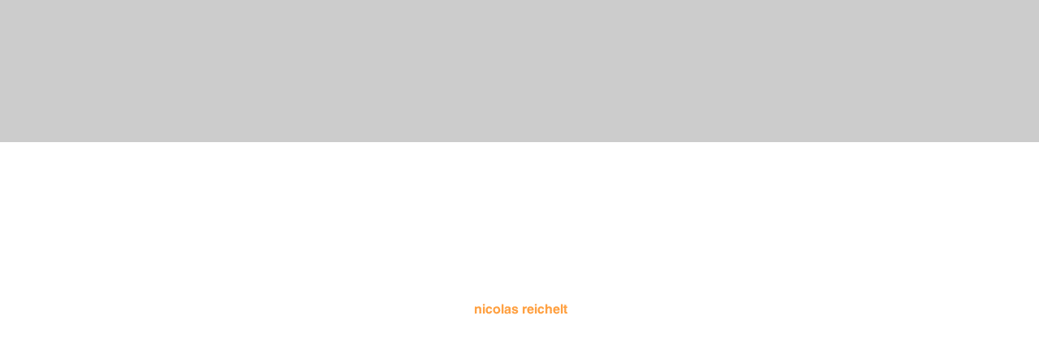

--- FILE ---
content_type: text/html
request_url: https://www.nr3.de/
body_size: 367
content:
<!DOCTYPE html PUBLIC "-//W3C//DTD XHTML 1.0 Frameset//EN" "http://www.w3.org/TR/xhtml1/DTD/xhtml1-frameset.dtd">
<html xmlns="http://www.w3.org/1999/xhtml">
<head>
<title>nr3.de</title>
<meta http-equiv="Content-Type" content="text/html; charset=UTF-8" />
<meta http-equiv="content-language" content="de" />
<meta name="description" content="Nicolas Reichelt" />
<meta name="keywords" content="Webdesign, programming, developement, visualization, Flash, VRML" />
</head>
<frameset rows="*,20,20,330,*" frameborder="no" border="0" framespacing="0"> 
  <frame src="dummy.html" name="no" scrolling="no" noresize="noresize" id="no" />
  <frame src="white.html" name="menu" scrolling="no" noresize="noresize" id="menu" />
  <frame src="white.html" name="menu2" scrolling="no" noresize="noresize" id="menu2" />
  <frame src="first.html" name="main" id="main" />
  <frame src="dummy.html" name="no" scrolling="no" noresize="noresize" id="no" />
</frameset>
<noframes> 
<body bgcolor="#FFFFFF" text="#000000">
Please use a frame capable browser. 
</body>
</noframes> 
</html>


--- FILE ---
content_type: text/html
request_url: https://www.nr3.de/dummy.html
body_size: -105
content:
<html><body bgcolor="#CCCCCC"></body></html>

--- FILE ---
content_type: text/html
request_url: https://www.nr3.de/white.html
body_size: -105
content:
<html><body bgcolor="#FFFFFF"></body></html>

--- FILE ---
content_type: text/html
request_url: https://www.nr3.de/white.html
body_size: -128
content:
<html><body bgcolor="#FFFFFF"></body></html>

--- FILE ---
content_type: text/html
request_url: https://www.nr3.de/first.html
body_size: 124
content:
<html><head><title>Untitled Document</title><meta http-equiv="Content-Type" content="text/html; charset=iso-8859-1"><link rel="stylesheet" href="nr.css" type="text/css"></head><body bgcolor="#FFFFFF" text="#000000" leftmargin="0" topmargin="0" marginwidth="0" marginheight="0"><table width="100%" border="0" cellspacing="0" cellpadding="0" height="100%">  <tr>    <td align="center"> <a href="menu.html" target="menu"><img src="images/nico.gif" border="0"></a>     </td>  </tr></table></body></html>

--- FILE ---
content_type: text/html
request_url: https://www.nr3.de/dummy.html
body_size: -128
content:
<html><body bgcolor="#CCCCCC"></body></html>

--- FILE ---
content_type: text/css
request_url: https://www.nr3.de/nr.css
body_size: 131
content:
p {  font-family: Arial, Helvetica, sans-serif; font-size: 10pt}
a:link {  color: #FF9933; text-decoration: none}
a:visited {  color: #FF9966; text-decoration: none}
.small {  font-family: Arial, Helvetica, sans-serif; font-size: 8pt; text-align: center}
h2 {  font-family: Arial, Helvetica, sans-serif; font-size: 14pt; font-weight: bold; color: #FF9933}
.pad {  padding-right: 6px; padding-left: 6px}
.tmp {  color: #999999}
h3 {  font-family: Arial, Helvetica, sans-serif; font-size: 12pt; font-weight: bold; color: #FF9933}
.normal {  font-family: Arial, Helvetica, sans-serif; font-size: 10pt; text-align: center}
.big { font-family: Arial, Helvetica, sans-serif; font-size: 12pt; text-align: center }
.bigBold {
	font-family: Arial, Helvetica, sans-serif;
	font-size: 12pt;
	text-align: center;
	font-weight: bold;
	color: #FF9933;
}
.black { font-family: Arial, Helvetica, sans-serif; font-size: 10pt; text-align: center ; color: #000000}
.normalLeft { font-family: Arial, Helvetica, sans-serif; font-size: 10pt; text-align: left}
